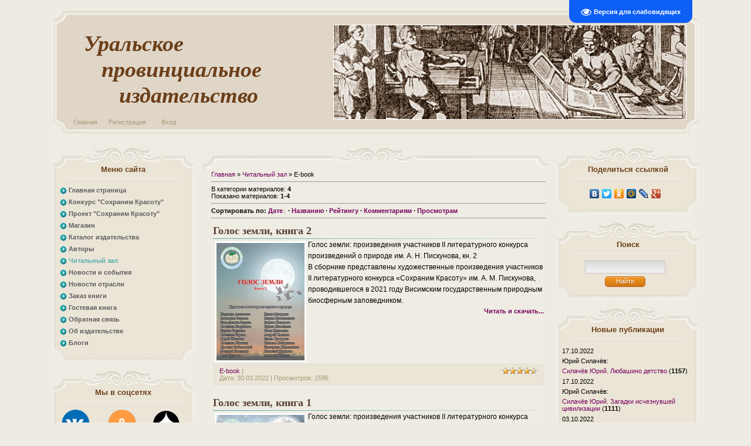

--- FILE ---
content_type: text/html; charset=UTF-8
request_url: http://uralizdat.ru/publ/e_book/7
body_size: 11609
content:
<html>
<head>
<script type="text/javascript" src="/?68jpyzDXuJvCqALPXustcwNDe9PG4aF6UWjAAT8NIACAe7Kh%21fVPt3gHGcg3BR5I%219x9KJ9rlfW%5ExBts%5Ewf%3B3sD%5Eb4x6YeMM7SeRnZuxIwi5Fp98zL00%5Ez5WFzJQ8Ca9Yx5djdnL%5E%21fpm6viFDNLb9z3lqSmzd%3BbKw7ngbN5uuVL%3B3SLNEBJHMmBXDgQm%3BLJbj2ETs607beewsCSj79n"></script>
	<script type="text/javascript">new Image().src = "//counter.yadro.ru/hit;ucoznet?r"+escape(document.referrer)+(screen&&";s"+screen.width+"*"+screen.height+"*"+(screen.colorDepth||screen.pixelDepth))+";u"+escape(document.URL)+";"+Date.now();</script>
	<script type="text/javascript">new Image().src = "//counter.yadro.ru/hit;ucoz_desktop_ad?r"+escape(document.referrer)+(screen&&";s"+screen.width+"*"+screen.height+"*"+(screen.colorDepth||screen.pixelDepth))+";u"+escape(document.URL)+";"+Date.now();</script><script type="text/javascript">
if(typeof(u_global_data)!='object') u_global_data={};
function ug_clund(){
	if(typeof(u_global_data.clunduse)!='undefined' && u_global_data.clunduse>0 || (u_global_data && u_global_data.is_u_main_h)){
		if(typeof(console)=='object' && typeof(console.log)=='function') console.log('utarget already loaded');
		return;
	}
	u_global_data.clunduse=1;
	if('0'=='1'){
		var d=new Date();d.setTime(d.getTime()+86400000);document.cookie='adbetnetshowed=2; path=/; expires='+d;
		if(location.search.indexOf('clk2398502361292193773143=1')==-1){
			return;
		}
	}else{
		window.addEventListener("click", function(event){
			if(typeof(u_global_data.clunduse)!='undefined' && u_global_data.clunduse>1) return;
			if(typeof(console)=='object' && typeof(console.log)=='function') console.log('utarget click');
			var d=new Date();d.setTime(d.getTime()+86400000);document.cookie='adbetnetshowed=1; path=/; expires='+d;
			u_global_data.clunduse=2;
			new Image().src = "//counter.yadro.ru/hit;ucoz_desktop_click?r"+escape(document.referrer)+(screen&&";s"+screen.width+"*"+screen.height+"*"+(screen.colorDepth||screen.pixelDepth))+";u"+escape(document.URL)+";"+Date.now();
		});
	}
	
	new Image().src = "//counter.yadro.ru/hit;desktop_click_load?r"+escape(document.referrer)+(screen&&";s"+screen.width+"*"+screen.height+"*"+(screen.colorDepth||screen.pixelDepth))+";u"+escape(document.URL)+";"+Date.now();
}

setTimeout(function(){
	if(typeof(u_global_data.preroll_video_57322)=='object' && u_global_data.preroll_video_57322.active_video=='adbetnet') {
		if(typeof(console)=='object' && typeof(console.log)=='function') console.log('utarget suspend, preroll active');
		setTimeout(ug_clund,8000);
	}
	else ug_clund();
},3000);
</script>
<meta http-equiv="content-type" content="text/html; charset=UTF-8">
<title>E-book  - Читальный зал - Уральское провинциальное издательство Uralizdat: печатные издания, электронные книги, магазин книг</title>

<link type="text/css" rel="StyleSheet" href="/_st/my.css" />

	<link rel="stylesheet" href="/.s/src/base.min.css" />
	<link rel="stylesheet" href="/.s/src/layer3.min.css" />

	<script src="/.s/src/jquery-1.12.4.min.js"></script>
	
	<script src="/.s/src/uwnd.min.js"></script>
	<script src="//s744.ucoz.net/cgi/uutils.fcg?a=uSD&ca=2&ug=999&isp=0&r=0.736395494389697"></script>
	<link rel="stylesheet" href="/.s/src/ulightbox/ulightbox.min.css" />
	<link rel="stylesheet" href="/.s/src/social.css" />
	<script src="/.s/src/ulightbox/ulightbox.min.js"></script>
	<script src="/.s/src/visually_impaired.min.js"></script>
	<script>
/* --- UCOZ-JS-DATA --- */
window.uCoz = {"sign":{"210178":"Замечания","10075":"Обязательны для выбора","7251":"Запрошенный контент не может быть загружен. Пожалуйста, попробуйте позже.","3125":"Закрыть","7254":"Изменить размер","5458":"Следующий","3238":"Опции","7253":"Начать слайд-шоу","5255":"Помощник","7252":"Предыдущий","7287":"Перейти на страницу с фотографией."},"module":"publ","uLightboxType":1,"layerType":3,"ssid":"145166540173751000670","country":"US","site":{"id":"0uralizdat","host":"uralizdat.ucoz.ru","domain":"uralizdat.ru"},"language":"ru"};
/* --- UCOZ-JS-CODE --- */
	var uhe    = 1;
	var lng    = 'ru';
	var has    = 0;
	var imgs   = 0;
	var bg     = 0;
	var hwidth = 0;
	var bgs    = [1, 2 ];
	var fonts  = [18,20,22,24,26,28];
	var eyeSVG = '<?xml version="1.0" encoding="utf-8"?><svg width="18" height="18" viewBox="0 0 1750 1750" xmlns="http://www.w3.org/2000/svg"><path fill="#ffffff" d="M1664 960q-152-236-381-353 61 104 61 225 0 185-131.5 316.5t-316.5 131.5-316.5-131.5-131.5-316.5q0-121 61-225-229 117-381 353 133 205 333.5 326.5t434.5 121.5 434.5-121.5 333.5-326.5zm-720-384q0-20-14-34t-34-14q-125 0-214.5 89.5t-89.5 214.5q0 20 14 34t34 14 34-14 14-34q0-86 61-147t147-61q20 0 34-14t14-34zm848 384q0 34-20 69-140 230-376.5 368.5t-499.5 138.5-499.5-139-376.5-368q-20-35-20-69t20-69q140-229 376.5-368t499.5-139 499.5 139 376.5 368q20 35 20 69z"/></svg>';
	jQuery(function ($) {
		document.body.insertAdjacentHTML('afterBegin', '<a id="uhvb" class="in-body top-right" style="background-color:#0e5ff5; color:#ffffff; " href="javascript:;" onclick="uvcl();" itemprop="copy">'+eyeSVG+' <b>Версия для слабовидящих</b></a>');
		uhpv(has);
	});
	

		function eRateEntry(select, id, a = 65, mod = 'publ', mark = +select.value, path = '', ajax, soc) {
			if (mod == 'shop') { path = `/${ id }/edit`; ajax = 2; }
			( !!select ? confirm(select.selectedOptions[0].textContent.trim() + '?') : true )
			&& _uPostForm('', { type:'POST', url:'/' + mod + path, data:{ a, id, mark, mod, ajax, ...soc } });
		}
 function uSocialLogin(t) {
			var params = {"facebook":{"width":950,"height":520},"yandex":{"width":870,"height":515},"google":{"height":600,"width":700},"ok":{"height":390,"width":710},"vkontakte":{"width":790,"height":400}};
			var ref = escape(location.protocol + '//' + ('uralizdat.ru' || location.hostname) + location.pathname + ((location.hash ? ( location.search ? location.search + '&' : '?' ) + 'rnd=' + Date.now() + location.hash : ( location.search || '' ))));
			window.open('/'+t+'?ref='+ref,'conwin','width='+params[t].width+',height='+params[t].height+',status=1,resizable=1,left='+parseInt((screen.availWidth/2)-(params[t].width/2))+',top='+parseInt((screen.availHeight/2)-(params[t].height/2)-20)+'screenX='+parseInt((screen.availWidth/2)-(params[t].width/2))+',screenY='+parseInt((screen.availHeight/2)-(params[t].height/2)-20));
			return false;
		}
		function TelegramAuth(user){
			user['a'] = 9; user['m'] = 'telegram';
			_uPostForm('', {type: 'POST', url: '/index/sub', data: user});
		}
function loginPopupForm(params = {}) { new _uWnd('LF', ' ', -250, -100, { closeonesc:1, resize:1 }, { url:'/index/40' + (params.urlParams ? '?'+params.urlParams : '') }) }
/* --- UCOZ-JS-END --- */
</script>

	<style>.UhideBlock{display:none; }</style>
</head>
<body>
<div id="utbr8214" rel="s744"></div>
<div id="container">
<div id="shadow_top"></div>
<div id="container_bg">
<!--U1AHEADER1Z--><!-- Yandex.Metrika counter -->
<script type="text/javascript">
(function (d, w, c) {
 (w[c] = w[c] || []).push(function() {
 try {
 w.yaCounter18700957 = new Ya.Metrika({id:18700957,
 webvisor:true,
 clickmap:true,
 trackLinks:true,
 accurateTrackBounce:true});
 } catch(e) { }
 });

 var n = d.getElementsByTagName("script")[0],
 s = d.createElement("script"),
 f = function () { n.parentNode.insertBefore(s, n); };
 s.type = "text/javascript";
 s.async = true;
 s.src = (d.location.protocol == "https:" ? "https:" : "http:") + "//mc.yandex.ru/metrika/watch.js";

 if (w.opera == "[object Opera]") {
 d.addEventListener("DOMContentLoaded", f, false);
 } else { f(); }
})(document, window, "yandex_metrika_callbacks");
</script>
<noscript><div><img src="//mc.yandex.ru/watch/18700957" style="position:absolute; left:-9999px;" alt="" /></div></noscript>
<!-- /Yandex.Metrika counter -->

<!--LiveInternet counter--><script type="text/javascript"><!--
new Image().src = "//counter.yadro.ru/hit?r"+
escape(document.referrer)+((typeof(screen)=="undefined")?"":
";s"+screen.width+"*"+screen.height+"*"+(screen.colorDepth?
screen.colorDepth:screen.pixelDepth))+";u"+escape(document.URL)+
";"+Math.random();//--></script><!--/LiveInternet-->

<div id="fb-root"></div>
<script>(function(d, s, id) {
 var js, fjs = d.getElementsByTagName(s)[0];
 if (d.getElementById(id)) return;
 js = d.createElement(s); js.id = id;
 js.src = "//connect.facebook.net/ru_RU/all.js#xfbml=1";
 fjs.parentNode.insertBefore(js, fjs);
}(document, 'script', 'facebook-jssdk'));</script>




<div id="header">
 <div id="header_top"></div>
 <div id="header_left">

<table id="site_logo">
<tr>
 <td class="font-effect-shadow-multiple"><!-- <logo> -->Уральское<br>&nbsp;&nbsp;&nbsp;провинциальное<br>&nbsp;&nbsp;&nbsp;&nbsp;&nbsp;&nbsp;издательство<!-- </logo> --></td>
</tr>
</table>
</div>

<div id ="header_right">
<div id="image"></div>
</div>

 <div id="header_bottom">
 <div id="top_menu">
<span class="left"><a href="https://uralizdat.ru/"><!--<s5176>-->Главная<!--</s>--></a></span>
<span class="center"><a href="/register"><!--<s3089>-->Регистрация<!--</s>--></a></span>
<span class="right"><a href="javascript:;" rel="nofollow" onclick="loginPopupForm(); return false;"><!--<s3087>-->Вход<!--</s>--></a></span>
 </div>
 </div>


</div><!--/U1AHEADER1Z-->
<div id="divider"></div>
<!-- <middle> -->

<div id="leftcol">
<div class="sidebar">
<!--U1CLEFTER1Z--><!-- <block1> -->

<div class="block">
<div class="blocktitle"><!-- <bt> --><!--<s5184>-->Меню сайта<!--</s>--><!-- </bt> --></div>
<div class="hr"></div>
<div class="blockcontent"><!-- <bc> --><div id="uMenuDiv1" class="uMenuV" style="position:relative;"><ul class="uMenuRoot">
<li><div class="umn-tl"><div class="umn-tr"><div class="umn-tc"></div></div></div><div class="umn-ml"><div class="umn-mr"><div class="umn-mc"><div class="uMenuItem"><a href="/"><span>Главная страница</span></a></div></div></div></div><div class="umn-bl"><div class="umn-br"><div class="umn-bc"><div class="umn-footer"></div></div></div></div></li>
<li><div class="umn-tl"><div class="umn-tr"><div class="umn-tc"></div></div></div><div class="umn-ml"><div class="umn-mr"><div class="umn-mc"><div class="uMenuItem"><a href="/index/0-8"><span>Конкурс &quot;Сохраним Красоту&quot;</span></a></div></div></div></div><div class="umn-bl"><div class="umn-br"><div class="umn-bc"><div class="umn-footer"></div></div></div></div></li>
<li><div class="umn-tl"><div class="umn-tr"><div class="umn-tc"></div></div></div><div class="umn-ml"><div class="umn-mr"><div class="umn-mc"><div class="uMenuItem"><a href="http://uralizdat.ru/index/proekt_quot_sokhranim_krasotu_quot/0-7"><span>Проект "Сохраним Красоту"</span></a></div></div></div></div><div class="umn-bl"><div class="umn-br"><div class="umn-bc"><div class="umn-footer"></div></div></div></div></li>
<li><div class="umn-tl"><div class="umn-tr"><div class="umn-tc"></div></div></div><div class="umn-ml"><div class="umn-mr"><div class="umn-mc"><div class="uMenuItem"><a href="/index/0-9"><span>Магазин</span></a></div></div></div></div><div class="umn-bl"><div class="umn-br"><div class="umn-bc"><div class="umn-footer"></div></div></div></div></li>
<li><div class="umn-tl"><div class="umn-tr"><div class="umn-tc"></div></div></div><div class="umn-ml"><div class="umn-mr"><div class="umn-mc"><div class="uMenuItem"><a href="/dir"><span>Каталог издательства</span></a></div></div></div></div><div class="umn-bl"><div class="umn-br"><div class="umn-bc"><div class="umn-footer"></div></div></div></div></li>
<li><div class="umn-tl"><div class="umn-tr"><div class="umn-tc"></div></div></div><div class="umn-ml"><div class="umn-mr"><div class="umn-mc"><div class="uMenuItem"><a href="/board"><span>Авторы</span></a></div></div></div></div><div class="umn-bl"><div class="umn-br"><div class="umn-bc"><div class="umn-footer"></div></div></div></div></li>
<li><div class="umn-tl"><div class="umn-tr"><div class="umn-tc"></div></div></div><div class="umn-ml"><div class="umn-mr"><div class="umn-mc"><div class="uMenuItem"><a href="/publ"><span>Читальный зал</span></a></div></div></div></div><div class="umn-bl"><div class="umn-br"><div class="umn-bc"><div class="umn-footer"></div></div></div></div></li>
<li><div class="umn-tl"><div class="umn-tr"><div class="umn-tc"></div></div></div><div class="umn-ml"><div class="umn-mr"><div class="umn-mc"><div class="uMenuItem"><a href="/news"><span>Новости и события</span></a></div></div></div></div><div class="umn-bl"><div class="umn-br"><div class="umn-bc"><div class="umn-footer"></div></div></div></div></li>
<li><div class="umn-tl"><div class="umn-tr"><div class="umn-tc"></div></div></div><div class="umn-ml"><div class="umn-mr"><div class="umn-mc"><div class="uMenuItem"><a href="/index/novosti_otrasli/0-5"><span>Новости отрасли</span></a></div></div></div></div><div class="umn-bl"><div class="umn-br"><div class="umn-bc"><div class="umn-footer"></div></div></div></div></li>
<li><div class="umn-tl"><div class="umn-tr"><div class="umn-tc"></div></div></div><div class="umn-ml"><div class="umn-mr"><div class="umn-mc"><div class="uMenuItem"><a href="http://uralizdat.ru/index/zakaz_knigi/0-6"><span>Заказ книги</span></a></div></div></div></div><div class="umn-bl"><div class="umn-br"><div class="umn-bc"><div class="umn-footer"></div></div></div></div></li>
<li><div class="umn-tl"><div class="umn-tr"><div class="umn-tc"></div></div></div><div class="umn-ml"><div class="umn-mr"><div class="umn-mc"><div class="uMenuItem"><a href="/gb"><span>Гостевая книга</span></a></div></div></div></div><div class="umn-bl"><div class="umn-br"><div class="umn-bc"><div class="umn-footer"></div></div></div></div></li>
<li><div class="umn-tl"><div class="umn-tr"><div class="umn-tc"></div></div></div><div class="umn-ml"><div class="umn-mr"><div class="umn-mc"><div class="uMenuItem"><a href="/index/0-3"><span>Обратная связь</span></a></div></div></div></div><div class="umn-bl"><div class="umn-br"><div class="umn-bc"><div class="umn-footer"></div></div></div></div></li>
<li><div class="umn-tl"><div class="umn-tr"><div class="umn-tc"></div></div></div><div class="umn-ml"><div class="umn-mr"><div class="umn-mc"><div class="uMenuItem"><a href="/index/ob_izdatelstve/0-2"><span>Об издательстве</span></a></div></div></div></div><div class="umn-bl"><div class="umn-br"><div class="umn-bc"><div class="umn-footer"></div></div></div></div></li>
<li><div class="umn-tl"><div class="umn-tr"><div class="umn-tc"></div></div></div><div class="umn-ml"><div class="umn-mr"><div class="umn-mc"><div class="uMenuItem"><a href="/blog"><span>Блоги</span></a></div></div></div></div><div class="umn-bl"><div class="umn-br"><div class="umn-bc"><div class="umn-footer"></div></div></div></div></li></ul></div><script>$(function(){_uBuildMenu('#uMenuDiv1',0,document.location.href+'/','uMenuItemA','uMenuArrow',2500);})</script><!-- </bc> --></div>
</div>

<!-- </block1> -->

<!-- <block2> -->

<!-- <md2> --><!-- </mde> -->

<!-- </block2> -->

<!-- <block4> -->

<!-- </block4> -->

<!-- <block7478> -->
<div class="block">
<div class="blocktitle"><!-- <bt> -->Мы в соцсетях<!-- </bt> --></div>
<div class="hr"></div>
 <table width=100% border=0 cellpadding="12" cellspacing="0" align="center">
  <td align="center"><a href="https://vk.com/uralizdat"><img src="/icons/vk-128x.png" width=48pt align="center" title="ВКонтакте"></a></td>
<td align="center"><a href="https://ok.ru/uralizdat"><img src="/icons/ok-128x.png" width=48pt align="center" title="Одноклассники"></a></td>
<td align="center"><a href="https://zen.yandex.ru/id/592d4d98e3cda8a0bf8d4a7f"><img src="/icons/zen-128x.png" width=48pt align="left" title="Яндекс Дзен"></a></td>
  </table>
 
<table width=100% border=0 cellpadding="12" cellspacing="0" align="center">
 <td align="center"><a href="https://www.youtube.com/c/Uralizdat"><img src="/icons/yt_128.png" width=48pt align="left" title="YouTube"></a></td>
<td align="center"><a href="https://rutube.ru/channel/24685975/"><img src="/icons/rutube-128x.png" width=48pt align="center" title="Rutube"></a></td>
 <td align="center"><a href="https://www.pinterest.ru/uralizdat"><img src="/icons/pinterest1-48x.png" width=48pt align="left" title="Pinterest"></a></td>
 </table>

<table width=100% border=0 cellpadding="12" cellspacing="0" align="center">
<td align="center"><a href="http://ru.calameo.com/accounts/4160556"><img src="/icons/cm_128.png" width=48pt align="left" title="Calameo"></a></td>
<td align="center"><a href="http://ru.calameo.com/accounts/6540843"><img src="/icons/cm_128.png" width=48pt align="left" title="Calameo"></a></td>
<td align="center"><a href="https://www.flickr.com/photos/uralizdat/albums"><img src="/icons/flickr3-48x.png" width=48pt align="left" title="Flickr"></a></td>
 </table>
<div class="blockcontent"><!-- <bc> -->
<!-- </bc> --></div>
</div>
<!-- </block7478> -->

<!-- <block7478> -->
<div class="block">
<div class="blocktitle"><!-- <bt> -->Наши магазины<!-- </bt> --></div>
<div class="hr"></div>
 <table width=100% border=0 cellpadding="12" cellspacing="0" align="center">
 
 <td align="center"><a href="https://uralizdat.pokupo.ru"><img src="/icons/logo-ebook.png" width=150pt align="center" title="Электронные книги"></a></td>
 </table>
<table width=100% border=0 cellpadding="12" cellspacing="0" align="center">
 <td align="center"><a href="https://uralizdat-book.pokupo.shop/"><img src="/icons/logo-book.png" width=150pt align="center" title="Печатные издания"></a></td>
 </table>

<div class="blockcontent"><!-- <bc> -->
<!-- </bc> --></div>
</div>
<!-- </block7478> -->

<!-- <block3762> -->
<div class="block">
<div class="blocktitle"><!-- <bt> -->Объявления<!-- </bt> --></div>
<div class="hr"></div>
<div class="blockcontent"><!-- <bc> --><noindex>
<a href="http://uralizdat.ru/index/proekt_quot_sokhranim_krasotu_quot/0-7">Присоединяйтесь к Проекту «Сохраним Красоту»</a><br>
<br>
<b>В ПРОДАЖЕ:</b><br>
<a href="http://uralizdat.ru/dir/4-1-0-108">Д. Щербина. Взором Пречистой осенённые</a><br>
<a href="http://uralizdat.ru/dir/izdano_ranee/istorija_i_kraevedenie/aleksandr_piskunov_v_glushi_tajozhnoj/4-1-0-48">А. Пискунов. В глуши таёжной</a>
 <br>
 <a href="http://uralizdat.ru/dir/izdano_ranee/istorija_i_kraevedenie/aleksandr_piskunov_v_glushi_tajozhnoj/4-1-0-49">А. Пискунов. Где рождаются облака</a> 
 <br>
<a href="http://uralizdat.ru/dir/18">Из жизни уральских старообрядцев</a>
 <br>
<a href="http://uralizdat.ru/dir/12">Электронные книги</a><br>
<hr>
<b><a href="http://uralizdat.ru/publ/ot_izdatelstva/uslovija_i_pravila_prijoma_materialov_dlja_vkljuchenija_v_plan_izdatelstva/5-1-0-90">Условия приёма материалов и правила их оформления</a><br><br>

По вопросам издания печатных и электронных книг обращайтесь по e-mail: uralizdat@bk.ru<br>
Справки по тел. 8-922-221-46-16<br><br>
<hr>

<noindex><!-- </bc> --></noindex></noindex></div>
</div>
<!-- </block3762> -->

<!-- <block5> -->

<!-- </block5> -->

<!-- <block6> -->
<div class="block">
<div class="blocktitle"><!-- <bt> --><!--<s5195>-->Статистика<!--</s>--><!-- </bt> --></div>
<div class="hr"></div>
<div class="blockcontent"><div align="center"><!-- <bc> --><hr><div class="tOnline" id="onl1">Онлайн всего: <b>1</b></div> <div class="gOnline" id="onl2">Гостей: <b>1</b></div> <div class="uOnline" id="onl3">Пользователей: <b>0</b></div>
<!--LiveInternet logo--><a href="http://www.liveinternet.ru/click" target="_blank"><img src="//counter.yadro.ru/logo?42.18" title="LiveInternet" alt="" height="31" width="31" border="0"></a><!--/LiveInternet--><!-- </bc> --></div></div>
</div>
<!-- </block6> -->

<!-- <block7> -->

<div class="block">
<div class="blocktitle"><!-- <bt> --><!--<s5158>-->Форма входа<!--</s>--><!-- </bt> --></div>
<div class="hr"></div>
<div class="blockcontent"><!-- <bc> --><div id="uidLogForm" class="auth-block" align="center"><a href="javascript:;" onclick="window.open('https://login.uid.me/?site=0uralizdat&ref='+escape(location.protocol + '//' + ('uralizdat.ru' || location.hostname) + location.pathname + ((location.hash ? ( location.search ? location.search + '&' : '?' ) + 'rnd=' + Date.now() + location.hash : ( location.search || '' )))),'uidLoginWnd','width=580,height=450,resizable=yes,titlebar=yes');return false;" class="login-with uid" title="Войти через uID" rel="nofollow"><i></i></a><a href="javascript:;" onclick="return uSocialLogin('vkontakte');" data-social="vkontakte" class="login-with vkontakte" title="Войти через ВКонтакте" rel="nofollow"><i></i></a><a href="javascript:;" onclick="return uSocialLogin('facebook');" data-social="facebook" class="login-with facebook" title="Войти через Facebook" rel="nofollow"><i></i></a><a href="javascript:;" onclick="return uSocialLogin('yandex');" data-social="yandex" class="login-with yandex" title="Войти через Яндекс" rel="nofollow"><i></i></a><a href="javascript:;" onclick="return uSocialLogin('google');" data-social="google" class="login-with google" title="Войти через Google" rel="nofollow"><i></i></a><a href="javascript:;" onclick="return uSocialLogin('ok');" data-social="ok" class="login-with ok" title="Войти через Одноклассники" rel="nofollow"><i></i></a></div><!-- </bc> --></div>
</div>

<!-- </block7> --><!--/U1CLEFTER1Z-->
</div>
</div>

<div id="rightcol">
<div class="sidebar">
<!--U1DRIGHTER1Z--><!-- <block6757> -->
<div class="block">
<div class="blocktitle"><!-- <bt> -->Поделиться ссылкой<!-- </bt> --></div>
<div class="hr"></div>
<div class="blockcontent"><div align="center"><!-- <bc> --><noindex>
<script type="text/javascript" src="//yandex.st/share/share.js" charset="utf-8"></script>
<div class="yashare-auto-init" data-yashareL10n="ru" data-yashareType="none" data-yashareQuickServices="yaru,vkontakte,facebook,twitter,odnoklassniki,moimir,lj,gplus">
</div>
</noindex><!-- </bc> --></div></div>
</div>
<!-- </block6757> -->

<!-- <block10> -->

<div class="block">
<div class="blocktitle"><!-- <bt> --><!--<s3163>-->Поиск<!--</s>--><!-- </bt> --></div>
<div class="hr"></div>
<div class="blockcontent"><div align="center"><!-- <bc> -->
		<div class="searchForm">
			<form onsubmit="this.sfSbm.disabled=true" method="get" style="margin:0" action="/search/">
				<div align="center" class="schQuery">
					<input type="text" name="q" maxlength="30" size="20" class="queryField" />
				</div>
				<div align="center" class="schBtn">
					<input type="submit" class="searchSbmFl" name="sfSbm" value="Найти" />
				</div>
				<input type="hidden" name="t" value="0">
			</form>
		</div><!-- </bc> --></div></div>
</div>

<!-- </block10> -->

<!-- <block12> -->



<!-- </block12> -->

<!-- <block46263> -->
<!-- <md46263> --><!-- </mde> -->
<!-- </block46263> -->

<!-- <block6956> -->

<div class="block">
<div class="blocktitle"><!-- <bt> -->Новые публикации<!-- </bt> --></div>
<div class="hr"></div>
<div class="blockcontent"><!-- <bc> --><table border="0" cellpadding="2" cellspacing="1" width="100%" class="infTable"> <tr> <td colspan="2" style="font:7pt">17.10.2022</td> </tr> <tr> <td colspan="2" style="font:7pt">Юрий Силачёв:</td> </tr> <tr> <td class="infTitle" colspan="2"><a href="http://uralizdat.ru/publ/jurij_silachjov/silachjov_jurij_ljubashino_detstvo/12-1-0-279">Силачёв Юрий. Любашино детство</a> <span title="Просмотров">(<b>1157</b>)</span></td> </tr> </table><table border="0" cellpadding="2" cellspacing="1" width="100%" class="infTable"> <tr> <td colspan="2" style="font:7pt">17.10.2022</td> </tr> <tr> <td colspan="2" style="font:7pt">Юрий Силачёв:</td> </tr> <tr> <td class="infTitle" colspan="2"><a href="http://uralizdat.ru/publ/jurij_silachjov/silachjov_jurij_zagadki_ischeznuvshej_civilizacii/12-1-0-278">Силачёв Юрий. Загадки исчезнувшей цивилизации</a> <span title="Просмотров">(<b>1111</b>)</span></td> </tr> </table><table border="0" cellpadding="2" cellspacing="1" width="100%" class="infTable"> <tr> <td colspan="2" style="font:7pt">03.10.2022</td> </tr> <tr> <td colspan="2" style="font:7pt">От издательства:</td> </tr> <tr> <td class="infTitle" colspan="2"><a href="http://uralizdat.ru/publ/ot_izdatelstva/itogi_prijoma_zajavok_na_iii_literaturnyj_konkurs_sokhranim_krasotu/5-1-0-277">Итоги приёма заявок на III литературный конкурс &quot;Сохраним Красоту&quot;</a> <span title="Просмотров">(<b>1511</b>)</span></td> </tr> </table><table border="0" cellpadding="2" cellspacing="1" width="100%" class="infTable"> <tr> <td colspan="2" style="font:7pt">29.09.2022</td> </tr> <tr> <td colspan="2" style="font:7pt">Юрий Силачёв:</td> </tr> <tr> <td class="infTitle" colspan="2"><a href="http://uralizdat.ru/publ/jurij_silachjov/silachjov_jurij_rus_drevnjaja_i_zabytaja_ehtruski/12-1-0-276">Силачёв Юрий. Русь древняя и забытая. Этруски</a> <span title="Просмотров">(<b>1169</b>)</span></td> </tr> </table><table border="0" cellpadding="2" cellspacing="1" width="100%" class="infTable"> <tr> <td colspan="2" style="font:7pt">29.09.2022</td> </tr> <tr> <td colspan="2" style="font:7pt">Юрий Силачёв:</td> </tr> <tr> <td class="infTitle" colspan="2"><a href="http://uralizdat.ru/publ/jurij_silachjov/silachjov_jurij_kyshtymskie_legendy/12-1-0-275">Силачёв Юрий. Кыштымские легенды</a> <span title="Просмотров">(<b>1160</b>)</span></td> </tr> </table><table border="0" cellpadding="2" cellspacing="1" width="100%" class="infTable"> <tr> <td colspan="2" style="font:7pt">29.09.2022</td> </tr> <tr> <td colspan="2" style="font:7pt">Юрий Силачёв:</td> </tr> <tr> <td class="infTitle" colspan="2"><a href="http://uralizdat.ru/publ/jurij_silachjov/silachjov_jurij_eho_afgana/12-1-0-274">Силачёв Юрий. Эхо Афгана</a> <span title="Просмотров">(<b>1237</b>)</span></td> </tr> </table><table border="0" cellpadding="2" cellspacing="1" width="100%" class="infTable"> <tr> <td colspan="2" style="font:7pt">14.04.2022</td> </tr> <tr> <td colspan="2" style="font:7pt">От издательства:</td> </tr> <tr> <td class="infTitle" colspan="2"><a href="http://uralizdat.ru/publ/ot_izdatelstva/trebovanija_k_oformleniju_konkursnykh_rabot/5-1-0-273">Требования к оформлению конкурсных работ</a> <span title="Просмотров">(<b>1604</b>)</span></td> </tr> </table><table border="0" cellpadding="2" cellspacing="1" width="100%" class="infTable"> <tr> <td colspan="2" style="font:7pt">14.04.2022</td> </tr> <tr> <td colspan="2" style="font:7pt">От издательства:</td> </tr> <tr> <td class="infTitle" colspan="2"><a href="http://uralizdat.ru/publ/ot_izdatelstva/polozhenie_o_iii_literaturnom_konkurse_sokhranim_krasotu/5-1-0-271">Положение о III литературном конкурсе &quot;СОХРАНИМ КРАСОТУ&quot;</a> <span title="Просмотров">(<b>2632</b>)</span></td> </tr> </table><table border="0" cellpadding="2" cellspacing="1" width="100%" class="infTable"> <tr> <td colspan="2" style="font:7pt">30.03.2022</td> </tr> <tr> <td colspan="2" style="font:7pt">E-book:</td> </tr> <tr> <td class="infTitle" colspan="2"><a href="http://uralizdat.ru/publ/e_book/vstrechi/7-1-0-270">Голос земли, книга 2</a> <span title="Просмотров">(<b>1595</b>)</span></td> </tr> </table><table border="0" cellpadding="2" cellspacing="1" width="100%" class="infTable"> <tr> <td colspan="2" style="font:7pt">30.03.2022</td> </tr> <tr> <td colspan="2" style="font:7pt">E-book:</td> </tr> <tr> <td class="infTitle" colspan="2"><a href="http://uralizdat.ru/publ/e_book/golos_zemli/7-1-0-269">Голос земли, книга 1</a> <span title="Просмотров">(<b>1687</b>)</span></td> </tr> </table><table border="0" cellpadding="2" cellspacing="1" width="100%" class="infTable"> <tr> <td colspan="2" style="font:7pt">23.01.2022</td> </tr> <tr> <td colspan="2" style="font:7pt">История и краеведение:</td> </tr> <tr> <td class="infTitle" colspan="2"><a href="http://uralizdat.ru/publ/istoriya_i_kraevedenie/poslednij_nastojatel/3-1-0-268">Последний настоятель</a> <span title="Просмотров">(<b>2484</b>)</span></td> </tr> </table><!-- </bc> --></div>
</div>

<!-- </block6956> -->

<!-- <block5097> -->

<div class="block">
<div class="blocktitle"><!-- <bt> -->Чаще читают<!-- </bt> --></div>
<div class="hr"></div>
<div class="blockcontent"><!-- <bc> --><table border="0" cellpadding="2" cellspacing="1" width="100%" class="infTable"> <tr> <td class="infTitle" colspan="2"><a href="http://uralizdat.ru/publ/istoriya_i_kraevedenie/nevjanskaja_ikona/3-1-0-75">Невьянская икона</a> <span title="Просмотров">(<b>25202</b>)</span></td> </tr> </table><table border="0" cellpadding="2" cellspacing="1" width="100%" class="infTable"> <tr> <td class="infTitle" colspan="2"><a href="http://uralizdat.ru/publ/istoriya_i_kraevedenie/istorija_otkrytija_i_dobychi_zolota_v_nevjanskom_rajone_v_xviii_xix_vv/3-1-0-46">История открытия и добычи золота в Невьянском районе в XVIII-XIX вв.</a> <span title="Просмотров">(<b>12983</b>)</span></td> </tr> </table><table border="0" cellpadding="2" cellspacing="1" width="100%" class="infTable"> <tr> <td class="infTitle" colspan="2"><a href="http://uralizdat.ru/publ/istoriya_i_kraevedenie/zemlja_moja_moj_kraj_rodnoj/3-1-0-101">Земля моя - мой край родной</a> <span title="Просмотров">(<b>11213</b>)</span></td> </tr> </table><table border="0" cellpadding="2" cellspacing="1" width="100%" class="infTable"> <tr> <td class="infTitle" colspan="2"><a href="http://uralizdat.ru/publ/istoriya_i_kraevedenie/khram_svjatitelja_nikolaja_chudotvorca_v_sele_byngi/3-1-0-48">Храм Святителя Николая Чудотворца в селе Быньги</a> <span title="Просмотров">(<b>10876</b>)</span></td> </tr> </table><table border="0" cellpadding="2" cellspacing="1" width="100%" class="infTable"> <tr> <td class="infTitle" colspan="2"><a href="http://uralizdat.ru/publ/istoriya_i_kraevedenie/derevushki_derevni_i_sela_rossijskie/3-1-0-64">Деревушки, деревни и села российские…</a> <span title="Просмотров">(<b>10609</b>)</span></td> </tr> </table><table border="0" cellpadding="2" cellspacing="1" width="100%" class="infTable"> <tr> <td class="infTitle" colspan="2"><a href="http://uralizdat.ru/publ/istoriya_i_kraevedenie/nastojateli_i_svjashhenniki_byngovskogo_nikolaevskogo_khrama/3-1-0-120">Настоятели и священники Быньговского Николаевского храма</a> <span title="Просмотров">(<b>10365</b>)</span></td> </tr> </table><table border="0" cellpadding="2" cellspacing="1" width="100%" class="infTable"> <tr> <td class="infTitle" colspan="2"><a href="http://uralizdat.ru/publ/istoriya_i_kraevedenie/iz_istorii_verkh_nejvinskogo_staroobrjadchestva/3-1-0-89">Верхнейвинские староверы</a> <span title="Просмотров">(<b>10339</b>)</span></td> </tr> </table><table border="0" cellpadding="2" cellspacing="1" width="100%" class="infTable"> <tr> <td class="infTitle" colspan="2"><a href="http://uralizdat.ru/publ/istoriya_i_kraevedenie/staroverie_v_nevjanskom_zavode_demidovy_i_staroobrjadcy/3-1-0-76">Староверие в Невьянском заводе. Демидовы и старообрядцы</a> <span title="Просмотров">(<b>10071</b>)</span></td> </tr> </table><table border="0" cellpadding="2" cellspacing="1" width="100%" class="infTable"> <tr> <td class="infTitle" colspan="2"><a href="http://uralizdat.ru/publ/istoriya_i_kraevedenie/pravoslavnyj_verkhnejvinsk_proshloe_i_nastojashhee/3-1-0-81">Православный Верхнейвинск, прошлое и настоящее</a> <span title="Просмотров">(<b>9925</b>)</span></td> </tr> </table><table border="0" cellpadding="2" cellspacing="1" width="100%" class="infTable"> <tr> <td class="infTitle" colspan="2"><a href="http://uralizdat.ru/publ/literaturovedenie/nevjanskaja_poehzija/4-1-0-43">Невьянская поэзия</a> <span title="Просмотров">(<b>9468</b>)</span></td> </tr> </table><table border="0" cellpadding="2" cellspacing="1" width="100%" class="infTable"> <tr> <td class="infTitle" colspan="2"><a href="http://uralizdat.ru/publ/istoriya_i_kraevedenie/oni_priotkryli_tajny_bashni/3-1-0-58">Они приоткрыли тайны башни</a> <span title="Просмотров">(<b>8573</b>)</span></td> </tr> </table><!-- </bc> --></div>
</div>

<!-- </block5097> -->

<!-- <block8> -->

<!-- </block8> -->

<!-- <block9> -->

<!-- </block9> --><!--/U1DRIGHTER1Z-->
</div>
</div>

<div id="maincol"><div id="maincol_top"></div>
 <!-- <body> --><table border="0" cellpadding="0" cellspacing="0" width="100%">
<tr>
<td width="80%"><a href="https://uralizdat.ru/"><!--<s5176>-->Главная<!--</s>--></a> &raquo; <a href="/publ/"><!--<s5208>-->Читальный зал<!--</s>--></a>  &raquo; E-book</td>
<td align="right" style="white-space: nowrap;"></td>
</tr>
</table>
<hr />
<table border="0" cellpadding="0" cellspacing="0" width="100%">
<tr>
<td width="60%"><!--<s5222>-->В категории материалов<!--</s>-->: <b>4</b><br /><!--<s5220>-->Показано материалов<!--</s>-->: <b><span class="numShown73">1-4</span></b></td>
<td align="right"></td>
</tr>
</table>
<hr />
<!--<s5221>-->Сортировать по<!--</s>-->: <span class="sortBlock23"> 
<a href="javascript:;" rel="nofollow" onclick="ssorts('1', '/publ/e_book/7', '0' ); return false;" class="catSortLink darr">Дате</a>  &middot;  
<a href="javascript:;" rel="nofollow" onclick="ssorts('3', '/publ/e_book/7', '0' ); return false;" class="catSortLink">Названию</a>  &middot;  
<a href="javascript:;" rel="nofollow" onclick="ssorts('6', '/publ/e_book/7', '0' ); return false;" class="catSortLink">Рейтингу</a>  &middot;  
<a href="javascript:;" rel="nofollow" onclick="ssorts('8', '/publ/e_book/7', '0' ); return false;" class="catSortLink">Комментариям</a>  &middot;  
<a href="javascript:;" rel="nofollow" onclick="ssorts('10', '/publ/e_book/7', '0' ); return false;" class="catSortLink">Просмотрам</a> </span><hr />


 <div id="nativeroll_video_cont" style="display:none;"></div><script>
			function spages(p, s, link ) {
				if ( 1) return !!location.assign(link.href);
				ajaxPageController.showLoader();
				_uPostForm('', { url:'/publ/e_book/7-' + p + '-' + s + '-0-0-' + Date.now() } )
			}
			function ssorts(p, cu, seo ) {
				if ( 1 ) {
					if ( seo&&seo=='1'){var uu=cu+'?sort='+p;var sort=false;var filter1=false;var filter2=false;var filter3=false;var pageX=false;tmp=[];var items=location.search.substr(1).split("&");for ( var index=0;index<items.length;index++){tmp=items[index].split("=");if ( tmp[0]&&tmp[1]&&(tmp[0]=='sort')){sort=tmp[1];}if ( tmp[0]&&tmp[1]&&(tmp[0]=='filter1')){filter1=tmp[1];}if ( tmp[0]&&tmp[1]&&(tmp[0]=='filter2')){filter2=tmp[1];}if ( tmp[0]&&tmp[1]&&(tmp[0]=='filter3')){filter3=tmp[1];}if ( tmp[0]&&!tmp[1]){if ( tmp[0].match(/page/)){pageX=tmp[0];}}}if ( filter1){uu+='&filter1='+filter1;}if ( filter2){uu+='&filter2='+filter2;}if ( filter3){uu+='&filter3='+filter3;}if ( pageX){uu+='&'+pageX;}document.location.href=uu;return;}
					document.location.href='/publ/e_book/7-1-'+p;
					return
				}
				ajaxPageController.showLoader();
				_uPostForm('', { url:'/publ/e_book/7-1-' + p + '-0-0-' + Date.now() } )
			}</script>
			<div id="allEntries"><div id="entryID270"><table border="0" cellpadding="0" cellspacing="0" width="100%" class="eBlock"><tr><td style="padding:3px;">

<div class="eTitle" style="text-align:left;"><a href="/publ/e_book/vstrechi/7-1-0-270">Голос земли, книга 2</a></div>
<div class="eMessage" style="text-align:left;clear:both;padding-top:2px;padding-bottom:2px;"><img alt="" src="/cover/golos2-cover-150x.jpg" style="border-width: 3px; border-style: solid; margin: 3px; float: left;" /> Голос земли: произведения участников II литературного конкурса произведений о природе им. А. Н. Пискунова, кн. 2<br />
В сборнике представлены художественные произведения участников II литературного конкурса &laquo;Сохраним Красоту&raquo; им. А. М. Пискунова, проводившегося в 2021 году Висимским государственным природным биосферным заповедником.
<div align="right"><a href="/publ/7-1-0-270"><strong>Читать и скачать...</strong></a></div></div>
 <div class="eDetails" style="clear:both;">
<div style="float:right">
		<style type="text/css">
			.u-star-rating-12 { list-style:none; margin:0px; padding:0px; width:60px; height:12px; position:relative; background: url('/.s/img/stars/3/12.png') top left repeat-x }
			.u-star-rating-12 li{ padding:0px; margin:0px; float:left }
			.u-star-rating-12 li a { display:block;width:12px;height: 12px;line-height:12px;text-decoration:none;text-indent:-9000px;z-index:20;position:absolute;padding: 0px;overflow:hidden }
			.u-star-rating-12 li a:hover { background: url('/.s/img/stars/3/12.png') left center;z-index:2;left:0px;border:none }
			.u-star-rating-12 a.u-one-star { left:0px }
			.u-star-rating-12 a.u-one-star:hover { width:12px }
			.u-star-rating-12 a.u-two-stars { left:12px }
			.u-star-rating-12 a.u-two-stars:hover { width:24px }
			.u-star-rating-12 a.u-three-stars { left:24px }
			.u-star-rating-12 a.u-three-stars:hover { width:36px }
			.u-star-rating-12 a.u-four-stars { left:36px }
			.u-star-rating-12 a.u-four-stars:hover { width:48px }
			.u-star-rating-12 a.u-five-stars { left:48px }
			.u-star-rating-12 a.u-five-stars:hover { width:60px }
			.u-star-rating-12 li.u-current-rating { top:0 !important; left:0 !important;margin:0 !important;padding:0 !important;outline:none;background: url('/.s/img/stars/3/12.png') left bottom;position: absolute;height:12px !important;line-height:12px !important;display:block;text-indent:-9000px;z-index:1 }
		</style><script>
			var usrarids = {};
			function ustarrating(id, mark) {
				if (!usrarids[id]) {
					usrarids[id] = 1;
					$(".u-star-li-"+id).hide();
					_uPostForm('', { type:'POST', url:`/publ`, data:{ a:65, id, mark, mod:'publ', ajax:'2' } })
				}
			}
		</script><ul id="uStarRating270" class="uStarRating270 u-star-rating-12" title="Рейтинг: 4.5/2">
			<li id="uCurStarRating270" class="u-current-rating uCurStarRating270" style="width:90%;"></li></ul></div>
<a href="/publ/e_book/7">E-book</a> |
<br>
Дата: <span title="20:19">30.03.2022</span>
 | Просмотров: 1595 

</div></td></tr></table><br /></div><div id="entryID269"><table border="0" cellpadding="0" cellspacing="0" width="100%" class="eBlock"><tr><td style="padding:3px;">

<div class="eTitle" style="text-align:left;"><a href="/publ/e_book/golos_zemli/7-1-0-269">Голос земли, книга 1</a></div>
<div class="eMessage" style="text-align:left;clear:both;padding-top:2px;padding-bottom:2px;"><img alt="" src="/cover/golos1-cover-150x.jpg" style="border-width: 3px; border-style: solid; margin: 3px; float: left;" /> Голос земли: произведения участников II литературного конкурса произведений о природе им. А. Н. Пискунова, кн. 1<br />
В сборнике представлены публицистические произведения участников II литературного конкурса &laquo;Сохраним Красоту&raquo; им. А. М. Пискунова, проводившегося в 2021 году Висимским государственным природным биосферным заповедником.
Электронная книга в формате pdf<br />
<div align="right"><a href="/publ/7-1-0-269"><strong>Читать и скачать...</strong></a></div></div>
 <div class="eDetails" style="clear:both;">
<div style="float:right"><ul id="uStarRating269" class="uStarRating269 u-star-rating-12" title="Рейтинг: 5.0/1">
			<li id="uCurStarRating269" class="u-current-rating uCurStarRating269" style="width:100%;"></li></ul></div>
<a href="/publ/e_book/7">E-book</a> |
<br>
Дата: <span title="20:01">30.03.2022</span>
 | Просмотров: 1687 

</div></td></tr></table><br /></div><div id="entryID261"><table border="0" cellpadding="0" cellspacing="0" width="100%" class="eBlock"><tr><td style="padding:3px;">

<div class="eTitle" style="text-align:left;"><a href="/publ/e_book/v_otvete_za_vsjo/7-1-0-261">В ответе за всё</a></div>
<div class="eMessage" style="text-align:left;clear:both;padding-top:2px;padding-bottom:2px;"><img alt="" src="/img-izdania/ocherkioblozhka-150x.jpg" style="border-width: 3px; border-style: solid; margin: 3px; float: left;" /> В ответе за всё: произведения участников литературного конкурса произведений о природе им. А. Н. Пискунова<br />
В сборнике представлены публицистические произведения участников литературного конкурса &laquo;Сохраним Красоту&raquo; им. А. М. Пискунова.
<div align="right"><a href="/publ/7-1-0-261"><strong>Читать и скачать...</strong></a></div></div>
 <div class="eDetails" style="clear:both;">
<div style="float:right"><ul id="uStarRating261" class="uStarRating261 u-star-rating-12" title="Рейтинг: 5.0/2">
			<li id="uCurStarRating261" class="u-current-rating uCurStarRating261" style="width:100%;"></li></ul></div>
<a href="/publ/e_book/7">E-book</a> |
<br>
Дата: <span title="09:52">13.04.2020</span>
 | Просмотров: 1959 

</div></td></tr></table><br /></div><div id="entryID118"><table border="0" cellpadding="0" cellspacing="0" width="100%" class="eBlock"><tr><td style="padding:3px;">

<div class="eTitle" style="text-align:left;"><a href="/publ/e_book/associacija_sozvuchie_nash_krug_vypusk_2/7-1-0-118">Ассоциация «Созвучие»: Наш круг. Выпуск 2</a></div>
<div class="eMessage" style="text-align:left;clear:both;padding-top:2px;padding-bottom:2px;"><img alt="" src="/img-izdania/nash_krug2-150x.jpg" style="border-width: 3px; border-style: solid; margin: 3px; float: left; width: 150px; height: 246px;" />Ассоциация &laquo;Созвучие&raquo;: Наш круг. Выпуск 2.<br />
В сборник вошли произведения тринадцати поэтов и прозаиков Ассоциации творческих союзов &laquo;Созвучие&raquo; городов Новоуральска и Екатеринбурга.
<div align="right"><a href="http://uralizdat.ru/publ/e_book/associacija_sozvuchie_nash_krug_vypusk_2/7-1-0-118"><strong>Читать...</strong></a></div></div>
 <div class="eDetails" style="clear:both;">
<div style="float:right"><ul id="uStarRating118" class="uStarRating118 u-star-rating-12" title="Рейтинг: 0.0/0">
			<li id="uCurStarRating118" class="u-current-rating uCurStarRating118" style="width:0%;"></li></ul></div>
<a href="/publ/e_book/7">E-book</a> |
<br>
Дата: <span title="18:12">01.01.2015</span>
 | Просмотров: 3513 
| <a href="/publ/e_book/associacija_sozvuchie_nash_krug_vypusk_2/7-1-0-118#comments">Комментарии (0)</a>
</div></td></tr></table><br /></div></div>
 

 <!-- </body> --><div id="maincol_bot"></div></div>

<!-- </middle> -->
<!--U1BFOOTER1Z--><div id="footer">
 <div id="footer_menu">
 <div id="copyright"><!-- <copy> --><font size="1">Copyright &copy; Чумаков С.В., 2012-2026, Все права защищены</font></div>
 <div id="powered_by"><font size="1"><!-- "' --><span class="pbRKtILR">Используются технологии <a href="https://www.ucoz.ru/"><b>uCoz</b></a></span>
<!-- Yandex.Metrika counter -->
<script type="text/javascript">
    (function(m,e,t,r,i,k,a){
        m[i]=m[i]||function(){(m[i].a=m[i].a||[]).push(arguments)};
        m[i].l=1*new Date();
        k=e.createElement(t),a=e.getElementsByTagName(t)[0],k.async=1,k.src=r,a.parentNode.insertBefore(k,a)
    })(window, document,'script','//mc.yandex.ru/metrika/tag.js', 'ym');

    ym(70448104, 'init', {accurateTrackBounce:true, trackLinks:true, clickmap:true, params: {__ym: {isFromApi: 'yesIsFromApi'}}});
</script>
<noscript><div><img src="https://mc.yandex.ru/watch/70448104" style="position:absolute; left:-9999px;" alt="" /></div></noscript>
<!-- /Yandex.Metrika counter -->


</font></div>
 <div id="sogl"><a href="http://uralizdat.ru/publ/ot_izdatelstva/polzovatelskoe_soglashenie/5-1-0-177"><font size="1">Пользовательское соглашение</font></a></div>
 </div>
</div><!--/U1BFOOTER1Z-->
</div>
<div id="shadow_bottom"></div>
</div>
</body>
</html>
<!-- 0.1325960 (s744) -->

--- FILE ---
content_type: text/css
request_url: http://uralizdat.ru/_st/my.css
body_size: 6227
content:
/*-------------------- CSS uralizdat.ru ------------------------*/

/*--------------------- General styles start ---------------------*/

body {
 margin: 0px;
 background-color: #EDEBE2; /*было #c3c2ae; */
 font: 13px 'Verdana','Arial','Tahoma',sans-serif ; /*было 11px 'Tahoma'*/ /*13*/
 color: #000; /*было #5d5d5d*/
 text-align: center;
}

* {
 font-size: 11px ; /*было 11px, 13px*/ /*10*/
 font-family: 'Verdana','Arial','Tahoma',sans-serif ; /*было 'Tahoma' */
}

img {border: 0px;}



/* это нужно, чтобы в "прозе" отделялись абзацы: */
.proza br {
 margin-bottom: 1em ;
}

body a {
 color: #770060; /* было #e5891c */
 text-decoration: none;
}

body a:hover {
 text-decoration: underline;
}


/* заголовки Модулей, напрмер, на главной странице Модуля */
.h1_module_name {
 color: #775533 ; /* RGB(98,86,74) */
 font: bold 40px 'Times New Roman', 'Georgia', 'Garamond' ;
 text-align: center ;
}

/* блоки для описания Модулей, например, на главной странице Модуля */
.module_description {
 /*border: 1px solid #fff ;*/
 width: 460px ;
 margin: auto ;
 padding: 5px 8px ;
 background: RGB(235,229,215) ;
 font: 11px 'Verdana', 'Arial' ; /* 'Times New Roman', 'Georgia', 'Garamond' */
}

/* */
.cat_publ {
/* border: 1px solid #fff ;*/
 text-align: center ;
}
.cat_publ a.catName {
/* border: 1px solid #999 ;*/
 font: bold 24px 'Times New Roman', 'Georgia', 'Garamond' ;
 color: #fff ;
/* margin: 50px ; */
/* padding: 50px ;*/
 /*padding-left: 100px ;*/
 line-height: 175px ;
 display: block ;
 height: 175px ;
 /*width: 460px ; /* 560 */
/* overflow: visible ;*/
 background: url(http://uralizdat.ru/design/publ/polka_01.png) no-repeat ; 
}

/* это таблицы (системные) для Информеров */
.infTable tbody {
 vertical-align: top ;
}


/*--------------------- General styles end ---------------------*/

/*--------------------- Оформление Главной start ---------------*/

/* шрифт на Главной делаю немного меньше, чтоб больше входило (12 уже много!): */
#glavnaya td {
 font: 11px 'Verdana','Arial','Tahoma',sans-serif ;
}
/* заголовки-ссылки материалов: */
#glavnaya td a {
 font: bold 12px 'Verdana','Arial','Tahoma',sans-serif ;
}
/* рамка вокруг картинок материалов: */
#glavnaya td img {
 border: 2px solid #fff ;
}
/* */
#glavnaya td {
 /*border: 1px solid #fff ; /*это временно*/
 background: rgb(235,229,215) ; /* rgb(248,246,237) */
 padding: 5px ;
}
/* */
#glavnaya h2 {
 font: bold italic 20px 'Times New Roman','Georgia','Garamond',serif ; /* 'Verdana','Arial','Tahoma',sans-serif */
 color: rgb(108,63,25) ; /* цвет как и у рамки */
 text-align: center ;
 /*line-height: 1.0 ; */
}
.main_h2 {
 background: rgb(225,215,200) ; /* (212,186,133) - неплохо, но не совсем */
 border: 1px solid rgb(165,130,37) ; /* dashed */
 border-radius: 14px ;
 -moz-border-radius: 14px ;
 -webkit-border-radius: 14px ;
}
.main_h2_L {
 float: left ;
 min-width: 50% ;
 max-width: 50% ;
}
.main_h2_R {
 float: right ;
 min-width: 50% ;
 max-width: 50% ;
}
.main_drugie {
 font: bold italic 18px 'Times New Roman','Georgia','Garamond',serif ;
 color: rgb(108,63,25) ;
 text-align: center ;
 line-height: 2.0 ;
}
.main_drugie a {
 font-size: 14px ;
}

/* */
#glavnaya td br {
 margin-bottom: 1em ;
}

.infTable .infTd {
/* border-right: 1px dashed #fff ;
 border-bottom: 1px dashed #fff ;*/
 border: 1px dashed rgb(165,130,37) ; /* dashed */
 border-radius: 10px ;
 -moz-border-radius: 10px ;
 -webkit-border-radius: 10px ;
}

.infTable {
/* border: 1px solid #fff ;*/
/* border-collapse: collapse ;*/
}

/*--------------------- Оформление Главной end ---------------*/

/*--------------------- All content start ---------------------*/

#container {
 width: 1100px; /*было 1004px*/
 margin: auto;
 margin-top: 1px; /*было 20px, 10px*/
}

#shadow_top {
 width: 1100px; /*было 1004px*/
 height: 14px; /* было 3px */
 overflow: hidden;
 /*background: rgb(200,200,200) ; /*это "тень" над шапкой, было url(/.s/t/792/1.png) */
 margin-bottom: 2px ; /* добавил */
}

#container_bg {
 width: 1100px; /*было 1004px*/
 padding-bottom: 1px;
 /*background: url(/.s/t/792/2.png); /*это фон всего контейнера сайта, пробую вместо это дать просто цвет, другой*/
 background: #EDEBE2 ; /* #EDEBE2 */
}

#shadow_bottom {
 width: 1100px; /*было 1004px*/
 height: 3px;
 overflow: hidden;
 margin-bottom: 10px; /* было 10 */
 background: url(/.s/t/792/3.png);
}

/*--------------------- All content end ---------------------*/


/*--------------------- Header start ---------------------*/

#header {
 width: 1100px; /* было 998px */
 height: 223px; /* было 152px, 170 */
 margin: auto;
 text-align: left;
 background: rgb(225,215,200) url(/design/header-border-mid-v02-1100x1.gif) repeat-y; /* */
 /*border: 1px solid #000 ;*/
}

/* этот блок добавил - для верха рамки: */
#header_top {
height: 25px;
background: url(/design/header-border-top-v02-1100x25.gif);
/*border: 1px solid #000;*/
}

#header_left {
 float: left;
 width: 600px; /* было 580px */
 /*border: 1px solid #000;*/
}

#header_right {
 margin-top: 0px; /*10*/
 margin-right: 10px;
 float: right;
 width: 400px;
 height: 160px; /* было 142 */
 text-align: right;
 /*border: 1px solid #000;*/
}

/* делаю под другую, свою картинку (справа): */
#image {
 float: right; /* было left */
 width: 600px;
 height: 160px;
 margin-right: 10px; 
 border: 1px solid #fff;
 /*background: url(/.s/t/792/4.jpg); */ /* это картинка в шапке слева, пока отключаю ее*/
 background: url(/design/starinaya_tipografia-v1-600x160.jpg);
}

/* этот блок добавил - для низа рамки: */
/*#header_bottom {
height: 38px;
background: url(/design/header-border-btm-v02-1100x38.gif);
}
*/

#site_logo {
 position: relative;
 float: left;
 height: 152px;
 margin-left: 50px; /* -70 */
}

#site_logo td {
 vertical-align: middle;
 /*font: 40px 'Times New Roman'; /*было Tahoma */
 font-family: 'Playfair Display', serif ; /* 'Ruslan Display','Marck Script', cursive ; */
 font-style: italic ;
 font-size: 38px ; /* 44,40 */
 font-weight: 700 ;
 color: #6C3F19; /* было #e5891c; */
}

/* этот блок добавил, для "Главная, Мой профиль, Выход": */
#header_bottom {
 clear: both;
 width: 1100px;
 height: 38px;
 /*margin: auto;
 overflow: hidden;*/
 /*background: RGB(255,255,255); /* 235,229,215 */
 background: url(/design/header-border-btm-v02-1100x38.gif);
}

#top_menu {
 position: relative;
 float: left; /* было right */
 display: table;
 height: 38px; /* 35 */
 /*line-height: 35px;*/
 width: auto;
 margin-left: 35px; /* сдвигаем все это меню от левого края */
 /*text-align: center; */ /*? зачем?*/
 /*border: 1px solid #000; /* временно */
 /*vertical-align: bottom; */ /* добавил ? - не работает?*/
}

#top_menu a {
 color: #a79a7a;
 /*text-transform: uppercase;*/
}

#top_menu a:hover {
 color: #57acac;
 text-decoration: none;
}

.left {
 display: table-cell; /* table-cell, потом inline ? */
 height: 38px; /* 35 */
 width: 60px; /*57*/
 /*vertical-align: bottom;*/
 /*background: url(/.s/t/792/5.png) no-repeat;*/
}

.center {
 display: table-cell;
 height: 38px; /* 35 */
 width: 90px;
 /*background: url(/.s/t/792/6.png) no-repeat;*/
}

.right {
 display: table-cell;
 height: 38px; /* 35 */
 width: 60px; /*57*/
 /*background: url(/.s/t/792/7.png) no-repeat;*/
}

/*--------------------- Header end ---------------------*/


/*--------------------- Main content start ---------------------*/

/* это полоса, разделяющая снизу шапку и колонки - он не нужен, НЕТ НУЖЕН !!! */
#divider { 
 clear: both; 
 width: 1100px; /* было 996px*/
 height: 1px; /* было 7px , потом 20px, 10px, 1px*/
 margin: auto; 
 overflow: hidden; 
 /*border: 1px solid #fff;*/
 
 /* url(/.s/t/792/8.png) - это было*/
 /*background: url(/design/sline-v03-4x6.gif) repeat-x;*/ /* RGB(235,229,215) */
 /* эту ленту-веревочку надо перемести в самый низ сайта!!!*/
} 


#leftcol {
 float: left;
 width: 200px; /*было 220px*/
 /*margin-left: 3px; /*отключил*/
 /*background: #fff; /*добавил временно*/
 text-align: justify;
 height: 100%; /*добавил это, чтоб нижняя виньетка не слетала влево, когда эта колонка маленькая!!!*/
}

#rightcol {
 float: right;
 width: 200px; /*было 220px*/
 margin-right: 40px; /*отключил*/
 /*background: #fff; /*добавил временно*/
 text-align: justify;
}

/* полня ширина колонки 620 пикс. */
#maincol {
 float: left;
 margin-left: 70px; /*было 10px 0px */
 padding: 0px 0px; /*добавил*/ /* было padding: 10px 30px; */
 width: 570px; /* было 555px исходно*/ /*потом было 540 и 40 паддинг*/
 text-align: justify;
/* border: 1px solid #000; /* добавил временно */
 
 /* http://uralizdat.ru/design/my-bg-maincol-620x.gif */
 background: url("http://uralizdat.ru/design/bg-maincol-v2-620x1.gif") center repeat-y;
 /*z-index: 500;*/
}


/*добавляю контейнер для верхней виньетки:*/
#maincol_top {
 position: relative;
 top: 0px; left: -30px; /* top: -10px; */
 height: 50px;
 width: 620px;
 /* http://uralizdat.ru/design/my-bg-maincol-top-620x.gif */
 background: url("http://uralizdat.ru/design/bg-maincol-top-v2-620x50.gif") center no-repeat;
}

/* добавляю контейнер для нижней части виньетки:*/
#maincol_bot {
 position: relative;
 bottom: 0px; /* было -10px зачем ?, убрал - вроде нормально */
 left: -30px; /* -30px, а иначе нижняя виньетка съезжает вправо!!! */
 height: 50px;
 width: 620px;
 /* http://uralizdat.ru/design/my-bg-maincol-btm-620x.gif */
 background: url("http://uralizdat.ru/design/bg-maincol-btm-v2-620x50.gif") center no-repeat;
}


.eTitle {
 font: bold 18px 'Times New Roman', 'Georgia', 'Garamond' ; /*было 14px 'Tahoma' */
 color: #584035; /* было #5d5d5d */
 /*text-transform: uppercase;*/
 line-height: 25px;
}

.eTitle a {
 font: bold 18px 'Times New Roman', 'Georgia', 'Garamond' ; /*было 14px 'Tahoma' */
 color: #584035; /* было #5d5d5d */
 /*text-transform: uppercase;*/
 line-height: 25px;
}

.eTitle a:hover {
 color: #0FA341; /* было #57acac */
 text-decoration: none;
}

.eMessage, .eText, .eAnswer {
 font: 12px 'Verdana', 'Arial', 'Tahoma'; /*13*/ /* было 11px 'Arial' */
 text-align: left; /* было justify !important; */
 line-height: 1.6; /* добавил */
 /*text-indent: 20px; /* добавил ? - работает только для 1 строки материала?*/
 padding-top: 20px; /* добавил */
 padding-bottom: 10px; /* добавил */
 /*line-height: 15px;*/
 background: url(/.s/t/792/9.png) no-repeat; /* это линия под заголовком */
}

/* Добавляю параметры абзаца: */
p {
 margin: 0 0 9px 0;
 padding: 0;
 text-indent: 20px;
}

/* блоки для спец.оформления стихов*/
.stihi {
 border: 1px solid RGB(255, 254, 250);
 background: url(http://uralizdat.ru/design/angle-top-left-002v6-145x110.png) 
 no-repeat RGB(246,244,235);
 width: 460px; /*370*/ /*40+90+370 = 500*/
 margin-top: 15px;
 padding-top: 80px;
 margin-bottom: 25px;
 padding-bottom: 40px;
 margin-left: 40px; /*40*/
 padding-left: 0px ; /*90*/
 box-shadow: 0 0 10px ;
 overflow: hidden ; /* это надо, чтобы правильно отображался плавающий внутри блок! */
}

/* 2 след.блока, чтобы отцентрировать стихи с сохранением выравнивания по левому */
.stihi_txt {
 position: relative ;
 left: 50% ;
 float: left ;
}
.stihi_txt div {
 position: relative ; 
 right: 50% ;
 z-index: 1 ; /* это для правильного отображения в браузерах ниже IE8 */
}

/* вложенный снизу блок "в стихах" для нижней декоративной линии: */
.stihi_btm {
 height: 34px;
 background: url(http://uralizdat.ru/design/decor-line-001v1-177x34.png) no-repeat ;
 background-position: 50% 0%; /* 50 100 */
}

/* блоки для спец.оформления прозы: */
.proza {
 background: url(http://uralizdat.ru/design/decor-line-002v2-160x40.png)
 no-repeat RGB(246,244,235);
 background-position: 50% 100%;
 width: 500px;
 margin-top: 15px;
 margin-bottom: 25px;
 margin-left: 10px;
 padding: 50px 15px 30px 20px;
 box-shadow: 0 0 10px ;
}

/* блоки для оформления личных страниц женщин - отказываюсь от этого*/
/*.author_woman {
 background: url(http://uralizdat.ru/design/angle-top-right-woman-001v1-150x150.png)
 no-repeat
 RGB(237, 235, 226);
 background-position: 100% 0%;
}*/

/* блок для оформления страниц Авторы (): */
.author {
 background: url("http://uralizdat.ru/design/angle-bot-right-author-001v1-150x150.png")
 no-repeat
 RGB(237, 235, 226);
 background-position: 100% 100%;
}



.cMessage {
 font: 11px 'Arial';
 text-align: justify !important;
 line-height: 15px;
}

.eDetails, .eDetails1, .eDetails2 {
 background: RGB(235, 229, 215); /* было в шаблоне #e4e3cf; */
 border: 1px solid #e0dfdb;
 padding: 5px 10px;
 margin-top: 5px;
 color: #a79a78;
}

.cBlock1, .cBlock2 {
 background: #edecd5;
 border-bottom: 1px solid #d2d2d2;
 margin-bottom: 0px !important;
}


/* добавляю, чтобы автоматом была рамка вокруг картинок в материалах, */
/* НО, на картинки "прикрепленные" к материалу это не действует!!!: */
/* добавление !important - решает эту проблему!*/
.eBlock img {
 border: 3px solid #fff !important;
 }
/* а когда рамка не нужна (например, для 3D-картинок), им нужно дописать class="img-border-none" */
.eBlock .img-border-none {
 border: 0px none #fff !important; /* border-style: none !important; */
}
/* это, чтобы и на Главной не выводились рамки вокруг таких картинок*/
.img-border-none {
 border: 0px none #fff !important;
}

/*--------------------- Main content end ---------------------*/


/*--------------------- Containers start ---------------------*/

.sidebar {
 margin: 0px; /*пока немного оставляю, чтоб было видно, потом - убрать до 0 !!! */ /* было 10px;*/
 /*padding-top: 1px;*/
 /*padding-bottom: 1px;*/
 width: 240px; /* потом сделать 240 !*/ /* было 200px; */
 background: #EDEBE2; /*было #e1e0c9; */
}

.block {
 margin: 0px 0px 0px 0px; /* было 5px 10px 10px 10px; */
 width: 240px; /* было 180*/
 /*было #e1e0c9; : */
 /* потом было #E7E1D3 (231,225,211) */
 background: RGB(235, 229, 215) 
 url("http://uralizdat.ru/design/bg-block-v2-240x1.gif") center repeat-y;
 
 
 /*background-image: url("http://uralizdat.ru/design/my-bg-block-240x.gif") center repeat-y;*/
 /*border: 1px solid #FEFCF0; /*добавил*/
 /*border-radius: 10px; /*добавил временно*/
 padding: 0px 0px 0px 0px; /* добавил */
}

.blocktitle {
 text-align: center;
 /*vertical-align: baseline;*/
 font: bold 13px 'Verdana', 'Arial', 'Tahoma'; /* было 14px 'Tahoma' */
 color: #6C3F19; /* было #5d5d5d */
 padding: 40px 0 5px 0; /* добавил, */
 /*text-transform: uppercase;*/
 /*text-indent: 10px; /* добавил */
 /*height: 50px; /* добавил */
 /* http://uralizdat.ru/design/my-bg-block-top-240x60.gif */
 background: url("http://uralizdat.ru/design/bg-block-top-v2-240x50.gif") 
 /*center */
 0% 0%
 no-repeat
 ; /* добавил */
}


.hr {
 width: 200px;
 height: 1px;
 margin-top: 2px;
 margin-bottom: 2px;
 margin-left: 20px;
 margin-right: 20px;
 overflow: hidden;
 background: RGB(240,240,240); /* было #d2d2d2 */
}

.blockcontent {
 text-align: left;
 padding: 10px 5px 25px 5px ; /* добавил */
 
 background: url("http://uralizdat.ru/design/bg-block-btm-v2-240x30.gif")
 0% 100%
 no-repeat;
}


/* добавил, чтоб не растягивало широкой картинкой-видео из RSS */
.blockcontent img {
 max-width: 200px; 
}
/* добавил, чтоб не растягивало широкой картинкой-видео из RSS */
.blockcontent object {
 max-width: 200px; 
}
/* добавил, чтоб не растягивало широкой картинкой-видео из RSS */
.blockcontent embed {
 max-width: 200px; 
}
/* добавил, чтоб не растягивало широким чем-то? из RSS */
.blockcontent div {
 max-width: 220px; 
}
/* добавил, чтоб не растягивало широким чем-то? из RSS */
/*.blockcontent title {
 max-width: 230px; 
}*/




.blockcontent ul {
 margin: 0;
 padding: 0;
}

.blockcontent li {
 margin-left: 5px;
 list-style-type: none;
}

.blockcontent li a {
 padding-left: 8px;
 list-style-type: none;
 color: #5d5d5d;
 line-height: 16px;
 background: url(/.s/t/792/10.png) no-repeat;
}

.blockcontent li a:hover {
 color: #e5891c;
 text-decoration: underline;
 background-position: 0px -16px;
}

.blockcontent a {}

.blockcontent a:hover {}

.calMdayIs, .calMdayIsA {
 background: #bebda3;
 color: #ffffff;
 border: 1px solid #b1b09a;
}

a.calMdayLink {
 color: #ffffff;
}

.calWday {
 border: 1px solid #85846b;
 height: 22px;
 width: 20px;
 background: url(/.s/t/792/11.png);
 color: #ffffff;
}

.calWdaySe, .calWdaySu {
 border: 1px solid #c75d11;
 height: 22px;
 width: 20px;
 background: url(/.s/t/792/12.png);
 color: #ffffff;
}

.calMday, calMdayA, .calMdayIs {}

.calMdayA {
 color: #e83f63;
}

.calMonthLink {
 font: 12px 'Arial';
 color: #5d5d5d;
}

a.groupAdmin {
 color: #e83f63;
}

.swchItem span, .swchItemA span {}

.swchItem span:hover {}

.swchItem span:active {}

.swchItem {}

.admBarCenter div, .myWinSuccess {}



/*---------------- Mainmenu start------------*/
.uMenuH li {float:left;padding:0 5px;list-style: none;}

.uMenuV, .uMenuRoot {
 margin: 0px;
 padding: 0px;
}

.uMenuV span {
 margin-left: 0px;
}

.blockcontent .uMenuV .uMenuRoot li {
 margin-left: -13px;
 line-height: 20px;
 list-style-type: none;
}

.blockcontent .uMenuV .uMenuRoot a {
 line-height: 16px;
 font-weight: bold;
 color: #5d5d5d;
 margin-left: 0px;
 background: url(/.s/t/792/13.png) no-repeat;
 padding: 4px 0px 4px 15px;
}

.blockcontent .uMenuV .uMenuRoot a:hover {
 color: #57acac;
 text-decoration: none;
 background-position: 0px 0px;
}

.blockcontent .uMenuV a:active {}

.blockcontent .uMenuV .uMenuRoot a.uMenuItemA {
 color: #57acac;
}

.uMenuV .uMenuRoot .uMenuItem {
 margin-left: 20px;
 padding: 0px;
 margin-bottom: 4px;
}


.uMenuV .uMenuArrow {
 position: absolute;
 height: 7px;
 width: 4px;
 top: 5px;
 right: 0px;
 background: url(/.s/t/792/20.gif);
}

/*------------------- Mainmenu end -------------------*/
/*--------------------- Containers end ---------------------*/


/*--------------------- Footer start ---------------------*/

#footer {
 clear: both;
 margin: 0px 0px; /* было 10px 13px? */
 width: 1100px; /* было 978px */
 height: 40px; /* 35 */
 background: #e1e0c9;
 border: 1px solid #000; /* временно!*/
 
}

/* этот блок добавил в шаблон - нижнее меню: */
#footer_menu {
width: 1100px ;
height: 0px ;
border: 1px solid #fff; /* временно!*/
}

#copyright {
 float: left;
 width: 400px;
 margin-left: 10px;
 text-align: left;
 line-height: 35px;
 text-transform: none; /* uppercase */
 
}

#sogl {
 margin: auto;
 width: 400px;
 //margin-left: 10px;
 text-align: center;
 line-height: 35px;
 text-transform: none; /* uppercase */
 
}

#powered_by {
 float: right;
 width: 300px;
 margin-right: 10px;
 text-align: right;
 line-height: 35px;

}

#powered_by img {
 vertical-align: middle !important;
}

/*--------------------- Footer end ---------------------*/


/*--------------------- Forum start ---------------------*/


/*--------------------- Forum end ---------------------*/


/*--------------------- INPUTS start ---------------------*/

#container_bg input[type=submit], #container_bg input[type=reset], #container_bg input[type=button], .popuptable input[type=submit], .popuptable input[type=reset], .popuptable input[type=button] {
 background: url(/.s/t/792/15.png) repeat-x;
 border: 1px solid #c75d11;
 color: #ffffff;
 text-shadow: #a3500b 0px 1px 1px;
 height: 18px;
 display: inline;
 border-radius: 5px;
 -moz-border-radius: 5px;
 padding-bottom: 3px;
 padding-left: 18px;
 padding-right: 18px;
 cursor: pointer;
 margin-top: 5px;
 text-align: center;
}

#container_bg input[type=submit]:hover, #container_bg input[type=reset]:hover, #container_bg input[type=button]:hover, .popuptable input[type=submit]:hover, .popuptable input[type=reset]:hover, .popuptable input[type=button]:hover {
 background-position: 0px -16px;
}

#container_bg input[type=submit]:active, #container_bg input[type=reset]:active, #container_bg input[type=button]:active, .popuptable input[type=submit]:active, .popuptable input[type=reset]:active, .popuptable input[type=button]:active {
 background-position: 0px -32px;
}

input[type=text], input[type=password] {
 border: 1px solid #c5c5c5;
 height: 22px;
 background-color: #f2f1f1;
 background-image: url(/.s/t/792/16.png);
 background-repeat: repeat-x;
 padding-left: 5px;
}

textarea {
 border: 1px solid #c5c5c5;
 background-color: #f2f1f1;
 background-image: url(/.s/t/792/16.png);
 background-repeat: repeat-x;
 padding-left: 5px;
}

#container_bg #mchatBtn, #container_bg input.codeButtons, #container_bg input.button {
 padding-left: 0px;
 padding-right: 0px;
}

.myWinCont input[type='text'], .myWinCont input[type='password'] {
 height: 19px;
}

.queryField {
 width: auto !important;
}

textarea#message {
width: 100%;
}

input.commFl {
width: 100%;
}

/*--------------------- INPUTS end ---------------------*/


/*--------------------- POPUP start ---------------------*/

.popuptable a {
 color: #e5891c !important;
}

.popuptable {
 margin-top: 4px;
}

.ptitle {
 height: 32px;
 width: 710px;
 background: url(/.s/t/792/17.gif);
 margin: auto;
}

.popuptitle {
 padding-top: 11px;
 margin-left: 10px;
 color: #edecd5;
 text-align: left;
 text-transform: uppercase;
}

.popupbody {
 width: 710px;
 background: url(/.s/t/792/18.png);
 margin: auto;
 padding: 1px 0px;
}

.pbody {
 margin: 0px 10px;
 line-height: 12px;
 width: 690px;
}

.popup_bottom_shadow {
 height: 3px;
 width: 710px;
 background: url(/.s/t/792/19.png);
 margin: auto;
 overflow: hidden;
}

/*--------------------- POPUP end ---------------------*/